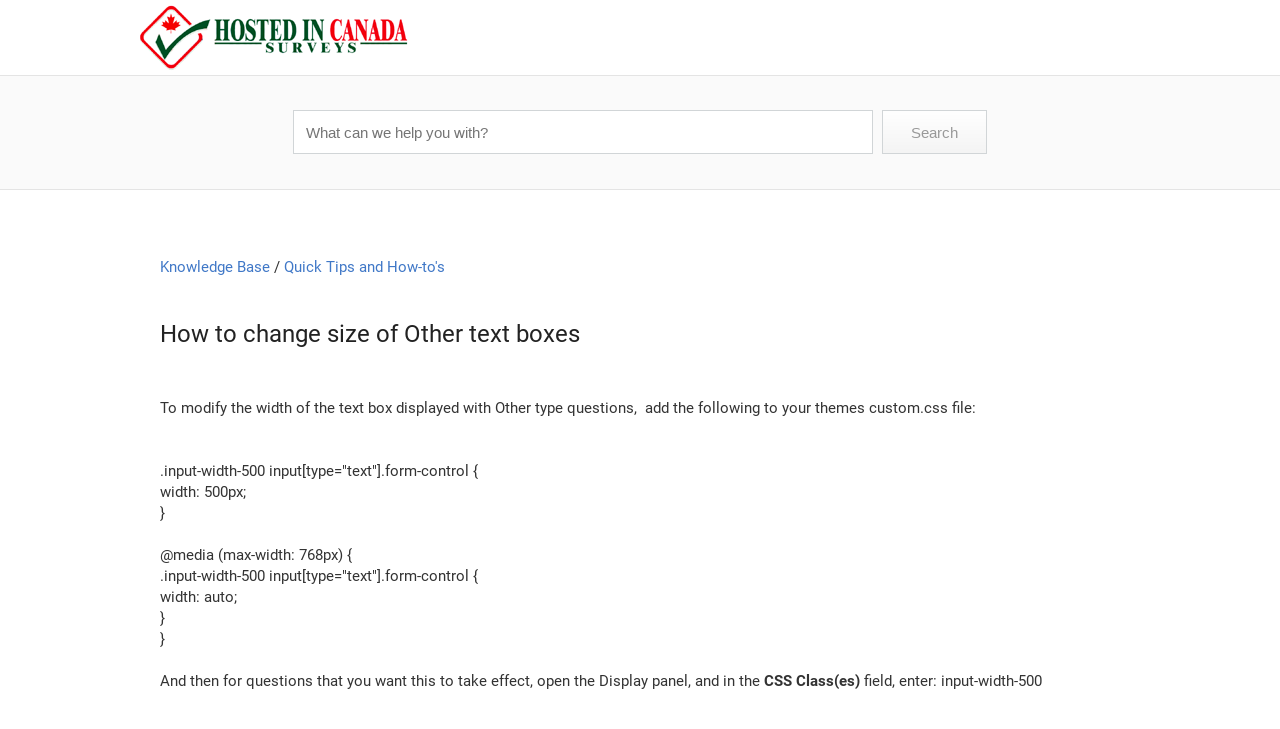

--- FILE ---
content_type: text/html; charset=utf-8
request_url: https://www.hostedincanadasurveys.ca/livechat/knowledge-base/c2f88d1229ab1a100c8e6461ed353c55/02981e627b3559f6e6add2cdce8a64dc/
body_size: 3837
content:
<!DOCTYPE html>
<head>
    <META NAME="robots" CONTENT="index,follow">
    <title>Hosted in Canada Surveys</title>
    <link rel="stylesheet" type="text/css" href="./../../../templates/style_kb.min.css">
    <link rel="shortcut icon" type="image/x-icon" href="./../../../images/favicon.ico">
    <script type="text/javascript" src="./../../../templates/ahgzixd7/kb.min.js"></script>
    <script type="text/javascript" src="./../../../templates/ahgzixd7/icons.min.js"></script>
    <script type="text/javascript" src="./../../../templates/ahgzixd7/jsglobal.min.js"></script>
    <meta name="viewport" content="width=device-width, initial-scale=1.0, maximum-scale=1.0, user-scalable=no">
</head>

<body onload="init();">
    <div>
        <div id="lz_kb_header" class="lz_kb_center"><img src="https://www.hostedincanadasurveys.ca/images/hicslogo.png" border="0"></div>
    </div>
    <div id="lz_kb_h2">
        <div id="lz_kb_search_box">
            <form id="lz_kb_search_form" action="./../../../knowledge-base/" method="GET">
                <input id="lz_kb_input" name="search-for" type="text" class="lz_form_box" value="" placeholder="What can we help you with?" onkeyup="lz_kb.Update();if(event.keyCode==13){lz_kb.Search();}">
                <div id="lz_kb_clear"></div>
                <input id="lz_kb_search" type="button" value="Search" class="lz_form_button lz_chat_unselectable" onclick="lz_kb.Search();">
                
            </form>
        </div>
    </div>
    <div class="kb_body">
        <div id="lz_kb_results" class="lz_kb_center">
            <div id="lz_kb_navigation"><br><a style="color:#4078c7;" href="https://www.hostedincanadasurveys.ca/livechat/knowledge-base/">Knowledge Base</a> / <a style="color:#4078c7;" href="https://www.hostedincanadasurveys.ca/livechat/knowledge-base/c2f88d1229ab1a100c8e6461ed353c55/">Quick Tips and How-to's</a></div><div class="kb_entry">
    <div class="kb_entry_title">How to change size of Other text boxes</div>
    <div class="kb_entry_content">
        <div>
            To modify the width of the text box displayed with Other type questions,&nbsp; add the following to your themes custom.css file:<div><br></div><div><br>.input-width-500 input[type="text"].form-control {<br>    width: 500px;<br>}<br> <br>@media (max-width: 768px) {<br>	.input-width-500 input[type="text"].form-control {<br>		width: auto;<br>	}<br>}</div><div><br></div><div>And then for questions that you want this to take effect, open the Display panel, and in the <b>CSS Class(es)</b> field, enter:&nbsp;input-width-500</div><div><br></div>
        </div>
    </div>
    <!--related-->
    <div class="lz_kb_footer">
    <div class="lz_kb_avatar_frame" style="visibility:hidden">
        <div class="lz_kb_avatar" style="background-image: url('https://www.hostedincanadasurveys.ca/livechat/picture.php?operator=e3d49a0');"></div>
    </div>
    <div class="lz_kb_edit" style="visibility:hidden">
        <b>Amanda</b>
        <div id="lz_kb_date">1612976756</div>
    </div>
</div>
<div class="kb_rate"><div><b>313</b> of <b>581</b> people found this helpful.&nbsp;&nbsp;&nbsp;</div><a id="rate_good" href="https://www.hostedincanadasurveys.ca/livechat/knowledge-base/c2f88d1229ab1a100c8e6461ed353c55/02981e627b3559f6e6add2cdce8a64dc/?h=MQ__#bottom"><!--icon_yes--></a><a id="rate_bad" href="https://www.hostedincanadasurveys.ca/livechat/knowledge-base/c2f88d1229ab1a100c8e6461ed353c55/02981e627b3559f6e6add2cdce8a64dc/?h=MA__#bottom"><!--icon_no--></a></div>
<a id="bottom"></a>
</div>
<br><br>
<a id="bottom"></a>

        </div>
    </div>
    <div>
        <br><br><a class="lz_chat_main_link" href="https://www.livezilla.net/" target="_blank">Powered by LiveZilla Website Chat Software</a>
    </div>
</body>
</html>